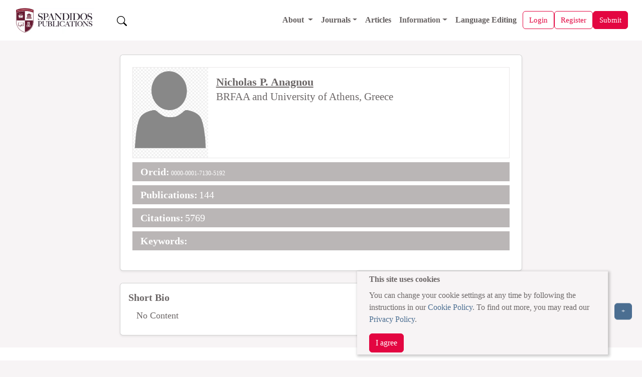

--- FILE ---
content_type: text/html;charset=UTF-8
request_url: https://www.spandidos-publications.com/checkEbmUserDetails/110889
body_size: 8582
content:
<!DOCTYPE html>

<!--[if lt IE 7]>      <html class="no-js lt-ie9 lt-ie8 lt-ie7"> <![endif]-->
<!--[if IE 7]>         <html class="no-js lt-ie9 lt-ie8"> <![endif]-->
<!--[if IE 8]>         <html class="no-js lt-ie9"> <![endif]-->
<!--[if gt IE 8]><!-->
<html class="no-js"> <!--<![endif]-->

<head>
	
	<meta charset="utf-8" />
	<meta http-equiv="X-UA-Compatible" content="IE=edge,chrome=1" />
	<meta name="google-site-verification" content="HO54g48DYbhf2sYqvuacoo8ctX3eHQjasSR42P85jBA" />
	<meta name="description" content="Spandidos Publications is a scientific publisher with a long-standing international reputation for excellent standards and high quality science publications" />
	<meta name="viewport" content="width=device-width, initial-scale=1.0" />
	<meta name="keywords"
		content="cancer, oncology, oncogene, molecular medicine, tumor, apoptosis, gene, cell, research, scientific journals, tumour suppressor genes, cell cycle, growth factors" />
	<meta name="verify-v1" content="qIInQfvSmbVNPO1nn+hEr0GnchYI4j93np2wrWGr29A=">
	</meta>
	<meta name="verify-v1" content="KOd/fzGN2I+RDbonO/qYB3yaji9QcOddBCxBKx+5j9U=">
	</meta>

	<title>Spandidos Publications</title>

	<link rel="preload" href="/resources/css/bootstrap-5.3.6/bootstrap.min.css" as="style" onload="this.onload=null;this.rel='stylesheet'">
	<noscript><link rel="stylesheet" href="/resources/css/bootstrap-5.3.6/bootstrap.min.css"></noscript>

	<link rel="stylesheet" href="/resources/css/portal_common_bootstrap.css" />

	<script src="/resources/js/jquery/jquery-3.4.1.min.js"></script>

	<script src="/resources/js/bootstrap-5.3.6/bootstrap.bundle.min.js"></script>

	<script src="/resources/js/js.cookie-2.2.0.min.js" defer></script>
	<script src="/resources/js/web-vitals.js" defer></script>
	<!-- Google tag (gtag.js) -->
	<script>
		window.dataLayer = window.dataLayer || [];
		function gtag() {dataLayer.push(arguments);}
		window.addEventListener('load', function () {
    // Delay GA load by 50ms after load event (optional)
    setTimeout(function () {
      var script = document.createElement('script');
      script.src = 'https://www.googletagmanager.com/gtag/js?id=G-8R96ZFDKY3';
      script.async = true;
      document.head.appendChild(script);

      gtag('js', new Date());
      gtag('config', 'G-8R96ZFDKY3');
    }, 50);
  });
		gtag('event', 'page_view', {
    	page_location: window.location.href,
    	full_referrer: document.referrer || "(direct)"
  		});
  		
  		// Wait until page is fully loaded
  window.addEventListener('load', function () {
    setTimeout(function () {
      let loadTime;

      // Use modern Navigation Timing API if supported
      if (performance.getEntriesByType && performance.getEntriesByType('navigation').length > 0) {
        const nav = performance.getEntriesByType('navigation')[0];
        loadTime = nav.loadEventEnd;
      } else if (performance.timing) {
        const timing = performance.timing;
        if (timing.loadEventEnd && timing.navigationStart) {
          loadTime = timing.loadEventEnd - timing.navigationStart;
        }
      }

      // Send loadTime to GA4
      if (loadTime && loadTime > 0) {
        gtag('event', 'page_load_time', {
          page_path: window.location.pathname,
          page_location: window.location.href,
          page_load_duration: roundTo2Decimals(loadTime / 1000)
        });
      }

      // Send Web Vitals to GA4
      function sendVitalToGA4(metricName, value) {
        gtag('event', 'web_vital', {
          event_category: 'Web Vitals',
          event_label: metricName,
          value: roundTo2Decimals(value),
          metric_name: metricName,
          page_path: window.location.pathname,
          page_location: window.location.href
        });
      }

      webVitals.getLCP(metric => sendVitalToGA4('LCP', metric.value));
      webVitals.getCLS(metric => sendVitalToGA4('CLS', metric.value));
      webVitals.getINP(metric => sendVitalToGA4('INP', metric.value));
    }, 100); // Slightly more delay to ensure full paint
  });
  function roundTo2Decimals(n) {
  return Math.round(n * 100) / 100;
	}
	</script>


	<link rel="stylesheet" href="/resources/css/portal_journal_bootstrap.css" />
	<link rel="stylesheet" href="/resources/css/portal_static_bootstrap.css" />
	<link rel="stylesheet" href="/resources/css/portal_common_bootstrap.css" />

	<style>
		html,
		body {
			height: 100%;
		}

		body {
			min-height: 100vh;
			display: flex;
			flex-direction: column;
		}

		.main-content {
			flex: 1;
		}
	</style>

</head>

<body class="home">


	<div class="pb-1">
		
		<!-- Offcanvas (Mobile Navigation Menu) -->
		<div class="offcanvas offcanvas-start mt-5 pt-5" tabindex="-1" id="offcanvasMenu">
			<link rel="stylesheet" href="/resources/css/portal_menu.css" />
			<div class="offcanvas-header">
				<div class="d-flex align-items-center gap-2">
					<a href="/home">
						<img src="/resources/images/SpandidosLogo.webp" 	class="d-none d-lg-block img-fluid"
																			alt="Spandidos Publications Logo" width="180" height="50" />
					</a>
					
				</div>
				<button type="button" class="btn-close" data-bs-dismiss="offcanvas" aria-label="Close"></button>
			</div>
			<div class="offcanvas-body">
				<ul class="navbar-nav">
					<li class="nav-item">
						<a class="nav-link" alt="Home" role="presentation" href="/home"></a>
					</li>

					<!-- Dropdown for General -->
					<li class="nav-item dropdown">
						<a class="nav-link dropdown-toggle" href="#" id="aboutDropdown" role="button"
							data-bs-toggle="dropdown" aria-expanded="false">
							About
						</a>
						<ul class="dropdown-menu" aria-labelledby="aboutDropdown">
							<li><a class="dropdown-item" href="/pages/about">About Spandidos</a></li>
							<li><a class="dropdown-item" href="/pages/aims_scope">Aims and Scopes</a></li>
							<li><a class="dropdown-item" href="/pages/abstracting">Abstracting and Indexing</a></li>
							<li><a class="dropdown-item" href="/pages/editorialPol">Editorial Policies</a></li>
							<li><a class="dropdown-item" href="/pages/reprints">Reprints and Permissions</a></li>
							<li><a class="dropdown-item" href="/pages/jobs">Job Opportunities</a></li>
							<li><a class="dropdown-item" href="/pages/terms">Terms and Conditions</a></li>
							<li><a class="dropdown-item" href="/pages/contact">Contact</a></li>
						</ul>
					</li>

					<li class="nav-item dropdown">
						<a class="nav-link dropdown-toggle" href="#" id="infoDropdown" role="button"
							data-bs-toggle="dropdown" aria-expanded="false">
							Journals
						</a>
						<ul class="dropdown-menu" aria-labelledby="infoDropdown">
						<li><a class="dropdown-item " href="/journals">All Journals</a></li>
							
						<li class="dropdown-submenu position-relative">
							<a class="dropdown-item dropdown-toggle d-flex justify-content-between align-items-center"
							 href="#" id="olToggle" role="button" aria-expanded="false">Oncology Letters</a>
							  </a>
								<ul class="submenu list-unstyled" id="olSubmenu">
									<li><a class="dropdown-item" href="/ol">Oncology Letters</a></li>
									<li><a class="dropdown-item" href="/pages/ol/info_for_authors">Information for
											Authors</a></li>
									<li><a class="dropdown-item" href="/pages/ol/editorialPol">Editorial Policies</a>
									</li>
									<li><a class="dropdown-item" href="/pages/ol/editorial">Editorial Board</a></li>
									<li><a class="dropdown-item" href="/pages/ol/aims_scope">Aims and Scope</a></li>
									<li><a class="dropdown-item" href="/pages/ol/abstracting">Abstracting and
											Indexing</a></li>
									<li><a class="dropdown-item" href="/pages/ol/bibliographic">Bibliographic
											Information</a></li>
									<li><a class="dropdown-item" href="/ol/archive">Archive</a></li>
								</ul>
							</li>
							<li class="dropdown-submenu position-relative">
								<a class="dropdown-item dropdown-toggle d-flex justify-content-between align-items-center"
								   href="#" id="ijoToggle" role="button" aria-expanded="false">International Journal of Oncology</a>
								<ul class="submenu" id="ijoSubmenu">
									<li><a class="dropdown-item" href="/ijo">International Journal of Oncology</a></li>
									<li><a class="dropdown-item" href="/pages/ijo/info_for_authors">Information for
											Authors</a></li>
									<li><a class="dropdown-item" href="/pages/ijo/editorialPol">Editorial Policies</a>
									</li>
									<li><a class="dropdown-item" href="/pages/ijo/editorial">Editorial Board</a></li>
									<li><a class="dropdown-item" href="/pages/ijo/aims_scope">Aims and Scope</a></li>
									<li><a class="dropdown-item" href="/pages/ijo/abstracting">Abstracting and
											Indexing</a></li>
									<li><a class="dropdown-item" href="/pages/ijo/bibliographic">Bibliographic
											Information</a></li>
									<li><a class="dropdown-item" href="/ijo/archive">Archive</a></li>
								</ul>
							</li>
							<li class="dropdown-submenu position-relative">
								<a class="dropdown-item dropdown-toggle d-flex justify-content-between align-items-center"
									 href="#"  role="button" aria-expanded="false" 
									id="mcoToggle">Molecular and Clinical Oncology</a>
								<ul class="submenu" id="mcoSubmenu">
									<li><a class="dropdown-item" href="/mco">Molecular and Clinical Oncology</a></li>
									<li><a class="dropdown-item" href="/pages/mco/info_for_authors">Information for
											Authors</a></li>
									<li><a class="dropdown-item" href="/pages/mco/editorialPol">Editorial Policies</a>
									</li>
									<li><a class="dropdown-item" href="/pages/mco/editorial">Editorial Board</a></li>
									<li><a class="dropdown-item" href="/pages/mco/aims_scope">Aims and Scope</a></li>
									<li><a class="dropdown-item" href="/pages/mco/abstracting">Abstracting and
											Indexing</a></li>
									<li><a class="dropdown-item" href="/pages/mco/bibliographic">Bibliographic
											Information</a></li>
									<li><a class="dropdown-item" href="/mco/archive">Archive</a></li>
								</ul>
							</li>
							<li class="dropdown-submenu position-relative">
								<a class="dropdown-item dropdown-toggle d-flex justify-content-between align-items-center"
									href="#"  role="button" aria-expanded="false" 
									id="etmToggle">Experimental and
									Therapeutic Medicine</a>
								<ul class="submenu" id="etmSubmenu">
									<li><a class="dropdown-item" href="/etm">Experimental and Therapeutic Medicine</a></li>
									<li><a class="dropdown-item" href="/pages/etm/info_for_authors">Information for
											Authors</a></li>
									<li><a class="dropdown-item" href="/pages/etm/editorialPol">Editorial Policies</a>
									</li>
									<li><a class="dropdown-item" href="/pages/etm/editorial">Editorial Board</a></li>
									<li><a class="dropdown-item" href="/pages/etm/aims_scope">Aims and Scope</a></li>
									<li><a class="dropdown-item" href="/pages/etm/abstracting">Abstracting and
											Indexing</a></li>
									<li><a class="dropdown-item" href="/pages/etm/bibliographic">Bibliographic
											Information</a></li>
									<li><a class="dropdown-item" href="/etm/archive">Archive</a></li>
								</ul>
							</li>
							<li class="dropdown-submenu position-relative">
								<a class="dropdown-item dropdown-toggle d-flex justify-content-between align-items-center"
									href="#"  role="button" aria-expanded="false" 
									id="ijmmToggle">International Journal of
									Molecular Medicine</a>
								<ul class="submenu" id="ijmmSubmenu">
									<li><a class="dropdown-item" href="/ijmm">International Journal of Molecular Medicine</a></li>
									<li><a class="dropdown-item" href="/pages/ijmm/info_for_authors">Information for
											Authors</a></li>
									<li><a class="dropdown-item" href="/pages/ijmm/editorialPol">Editorial Policies</a>
									</li>
									<li><a class="dropdown-item" href="/pages/ijmm/editorial">Editorial Board</a></li>
									<li><a class="dropdown-item" href="/pages/ijmm/aims_scope">Aims and Scope</a></li>
									<li><a class="dropdown-item" href="/pages/ijmm/abstracting">Abstracting and
											Indexing</a></li>
									<li><a class="dropdown-item" href="/pages/ijmm/bibliographic">Bibliographic
											Information</a></li>
									<li><a class="dropdown-item" href="/ijmm/archive">Archive</a></li>
								</ul>
							</li>
							<li class="dropdown-submenu position-relative">
								<a class="dropdown-item dropdown-toggle d-flex justify-content-between align-items-center"
								 href="#"  role="button" aria-expanded="false" 
									id="brToggle">Biomedical Reports</a>
								<ul class="submenu" id="brSubmenu">
									<li><a class="dropdown-item" href="/br">Biomedical Reports</a></li>
									<li><a class="dropdown-item" href="/pages/br/info_for_authors">Information for
											Authors</a></li>
									<li><a class="dropdown-item" href="/pages/br/editorialPol">Editorial Policies</a>
									</li>
									<li><a class="dropdown-item" href="/pages/br/editorial">Editorial Board</a></li>
									<li><a class="dropdown-item" href="/pages/br/aims_scope">Aims and Scope</a></li>
									<li><a class="dropdown-item" href="/pages/br/abstracting">Abstracting and
											Indexing</a></li>
									<li><a class="dropdown-item" href="/pages/br/bibliographic">Bibliographic
											Information</a></li>
									<li><a class="dropdown-item" href="/br/archive">Archive</a></li>
								</ul>
							</li>
							<li class="dropdown-submenu position-relative">
								<a class="dropdown-item dropdown-toggle d-flex justify-content-between align-items-center"
									href="#"  role="button" aria-expanded="false" 
									id="orToggle">Oncology Reports</a>
								<ul class="submenu" id="orSubmenu">
									<li><a class="dropdown-item" href="/or">Oncology Reports</a></li>
									<li><a class="dropdown-item" href="/pages/or/info_for_authors">Information for
											Authors</a></li>
									<li><a class="dropdown-item" href="/pages/or/editorialPol">Editorial Policies</a>
									</li>
									<li><a class="dropdown-item" href="/pages/or/editorial">Editorial Board</a></li>
									<li><a class="dropdown-item" href="/pages/or/aims_scope">Aims and Scope</a></li>
									<li><a class="dropdown-item" href="/pages/or/abstracting">Abstracting and
											Indexing</a></li>
									<li><a class="dropdown-item" href="/pages/or/bibliographic">Bibliographic
											Information</a></li>
									<li><a class="dropdown-item" href="/or/archive">Archive</a></li>
								</ul>
							</li>
							<li class="dropdown-submenu position-relative">
								<a class="dropdown-item dropdown-toggle d-flex justify-content-between align-items-center"
																	 href="#"  role="button" aria-expanded="false" 
									id="mmrToggle">Molecular Medicine
									Reports</a>
								<ul class="submenu" id="mmrSubmenu">
									<li><a class="dropdown-item" href="/mmr">Molecular Medicine Reports</a></li>
									<li><a class="dropdown-item" href="/pages/mmr/info_for_authors">Information for
											Authors</a></li>
									<li><a class="dropdown-item" href="/pages/mmr/editorialPol">Editorial Policies</a>
									</li>
									<li><a class="dropdown-item" href="/pages/mmr/editorial">Editorial Board</a></li>
									<li><a class="dropdown-item" href="/pages/mmr/aims_scope">Aims and Scope</a></li>
									<li><a class="dropdown-item" href="/pages/mmr/abstracting">Abstracting and
											Indexing</a></li>
									<li><a class="dropdown-item" href="/pages/mmr/bibliographic">Bibliographic
											Information</a></li>
									<li><a class="dropdown-item" href="/mmr/archive">Archive</a></li>
								</ul>
							</li>
							<li class="dropdown-submenu position-relative">
								<a class="dropdown-item dropdown-toggle d-flex justify-content-between align-items-center"
								href="#"  role="button" aria-expanded="false" 
									id="wasjToggle">World Academy of Sciences
									Journal</a>
								<ul class="submenu" id="wasjSubmenu">
									<li><a class="dropdown-item" href="/wasj">World Academy of Sciences Journal</a></li>
									<li><a class="dropdown-item" href="/pages/wasj/info_for_authors">Information for
											Authors</a></li>
									<li><a class="dropdown-item" href="/pages/wasj/editorialPol">Editorial Policies</a>
									</li>
									<li><a class="dropdown-item" href="/pages/wasj/editorial">Editorial Board</a></li>
									<li><a class="dropdown-item" href="/pages/wasj/aims_scope">Aims and Scope</a></li>
									<li><a class="dropdown-item" href="/pages/wasj/abstracting">Abstracting and
											Indexing</a></li>
									<li><a class="dropdown-item" href="/pages/wasj/bibliographic">Bibliographic
											Information</a></li>
									<li><a class="dropdown-item" href="/wasj/archive">Archive</a></li>
								</ul>
							</li>
							<li class="dropdown-submenu position-relative">
								<a class="dropdown-item dropdown-toggle d-flex justify-content-between align-items-center"
									href="#"  role="button" aria-expanded="false" 
									id="ijfnToggle">International Journal of
									Functional Nutrition</a>
								<ul class="submenu" id="ijfnSubmenu">
									<li><a class="dropdown-item" href="/ijfn">International Journal of Functional Nutrition</a></li>
									<li><a class="dropdown-item" href="/pages/ijfn/info_for_authors">Information for
											Authors</a></li>
									<li><a class="dropdown-item" href="/pages/ijfn/editorialPol">Editorial Policies</a>
									</li>
									<li><a class="dropdown-item" href="/pages/ijfn/editorial">Editorial Board</a></li>
									<li><a class="dropdown-item" href="/pages/ijfn/aims_scope">Aims and Scope</a></li>
									<li><a class="dropdown-item" href="/pages/ijfn/abstracting">Abstracting and
											Indexing</a></li>
									<li><a class="dropdown-item" href="/pages/ijfn/bibliographic">Bibliographic
											Information</a></li>
									<li><a class="dropdown-item" href="/ijfn/archive">Archive</a></li>
								</ul>
							</li>
							<li class="dropdown-submenu position-relative">
								<a class="dropdown-item dropdown-toggle d-flex justify-content-between align-items-center"
								    href="#"  role="button" aria-expanded="false" 
									id="ijeToggle">International Journal of
									Epigenetics</a>
								<ul class="submenu" id="ijeSubmenu">
									<li><a class="dropdown-item" href="/ije">International Journal of Epigenetics</a></li>
									<li><a class="dropdown-item" href="/pages/ije/info_for_authors">Information for
											Authors</a></li>
									<li><a class="dropdown-item" href="/pages/ije/editorialPol">Editorial Policies</a>
									</li>
									<li><a class="dropdown-item" href="/pages/ije/editorial">Editorial Board</a></li>
									<li><a class="dropdown-item" href="/pages/ije/aims_scope">Aims and Scope</a></li>
									<li><a class="dropdown-item" href="/pages/ije/abstracting">Abstracting and
											Indexing</a></li>
									<li><a class="dropdown-item" href="/pages/ije/bibliographic">Bibliographic
											Information</a></li>
									<li><a class="dropdown-item" href="/ije/archive">Archive</a></li>
								</ul>
							</li>
							<li class="dropdown-submenu position-relative">
								<a class="dropdown-item dropdown-toggle d-flex justify-content-between align-items-center"
									href="#"  role="button" aria-expanded="false" 
									id="miToggle">Medicine International</a>
								<ul class="submenu" id="miSubmenu">
									<li><a class="dropdown-item" href="/mi">Medicine International</a></li>
									<li><a class="dropdown-item" href="/pages/mi/info_for_authors">Information for
											Authors</a></li>
									<li><a class="dropdown-item" href="/pages/mi/editorialPol">Editorial Policies</a>
									</li>
									<li><a class="dropdown-item" href="/pages/mi/editorial">Editorial Board</a></li>
									<li><a class="dropdown-item" href="/pages/mi/aims_scope">Aims and Scope</a></li>
									<li><a class="dropdown-item" href="/pages/mi/abstracting">Abstracting and
											Indexing</a></li>
									<li><a class="dropdown-item" href="/pages/mi/bibliographic">Bibliographic
											Information</a></li>
									<li><a class="dropdown-item" href="/mi/archive">Archive</a></li>
								</ul>
							</li>



						</ul>
					</li>

					<li class="nav-item">
						<a class="nav-link" href="/articles">Articles</a>
					</li>

					<!-- Dropdown for Information -->
					<li class="nav-item dropdown">
						<a class="nav-link dropdown-toggle" href="#" id="infoDropdown" role="button"
							data-bs-toggle="dropdown" aria-expanded="false">
							Information
						</a>
						<ul class="dropdown-menu" aria-labelledby="infoDropdown">
							<li><a class="dropdown-item" href="/pages/info_for_authors">Information for Authors</a>
							</li>
							<li><a class="dropdown-item" href="/pages/info_for_reviewers">Information for
									Reviewers</a></li>
							<li><a class="dropdown-item" href="/pages/info_for_librarians">Information for
									Librarians</a></li>
							<li><a class="dropdown-item" href="/pages/info_for_advertisers">Information for
									Advertisers</a></li>
							<li><a class="dropdown-item" href="/pages/conference">Conferences</a></li>

						</ul>
					</li>



					<li class="nav-item">
						<a class="nav-link" href="/languageediting">Language Editing</a>
					</li>


					

					


				</ul>
			</div>
		</div>

		<!-- Main Navigation Bar -->
		<div class="main-content">
			<nav class="navbar navbar-expand-lg navbar-light bg-color-3 px-3" style="z-index:1050;">
				<div class="container-fluid d-flex justify-content-between align-items-center">

					<!-- Left: Logo -->
					<a class="navbar-brand basic-font-color" href="/home">
						<img src="/resources/images/SpandidosLogo.webp" class="img-fluid"
							alt="Spandidos Publications Logo" width="160" height="40" />
					</a>

					<button class="btn  text-decoration-none ms-3 " id="search-btn">
						<img src="/resources/images/bootstrap-icons/search.svg" width="20" height="20" alt="Search" />
					</button>

					<!-- Center: Main menu (desktop) -->
					<div class="collapse navbar-collapse order-lg-1" id="mainNavbar">
						<ul class="navbar-nav ms-auto align-items-lg-center">
							<li class="nav-item dropdown">
								<a class="nav-link dropdown-toggle" href="/pages/about" id="aboutDropdown"
									data-bs-toggle="dropdown">
									About
								</a>
								<ul class="dropdown-menu" aria-labelledby="aboutDropdown">
									<li><a class="dropdown-item" href="/pages/about">About Spandidos</a></li>
									<li><a class="dropdown-item" href="/pages/aims_scope">Aims and Scopes</a></li>
									<li><a class="dropdown-item" href="/pages/abstracting">Abstracting and Indexing</a>
									</li>
									<li><a class="dropdown-item" href="/pages/editorialPol">Editorial Policies</a></li>
									<li><a class="dropdown-item" href="/pages/reprints">Reprints and Permissions</a>
									</li>
									<li><a class="dropdown-item" href="/pages/jobs">Job Opportunities</a></li>
									<li><a class="dropdown-item" href="/pages/terms">Terms and Conditions</a></li>
									<li><a class="dropdown-item" href="/pages/contact">Contact</a></li>
								</ul>
							</li>

							<li class="nav-item dropdown">
								<a class="nav-link dropdown-toggle" href="#" id="journalsDropdown"
									data-bs-toggle="dropdown">Journals</a>
								<ul class="dropdown-menu" aria-labelledby="infoDropdownLs">
									<li><a class="dropdown-item" href="/journals">All Journals</a></li>

									<li class="dropdown-submenu position-relative"><a class="dropdown-item" href="/br"
											id="brToggleLs">Biomedical Reports</a>
										<ul class="dropdown-menu" id="brSubmenuLs">
											<li><a class="dropdown-item" href="/pages/br/info_for_authors">Information
													for Authors</a></li>
											<li><a class="dropdown-item" href="/pages/br/editorialPol">Editorial
													Policies</a></li>
											<li><a class="dropdown-item" href="/pages/br/editorial">Editorial Board</a>
											</li>
											<li><a class="dropdown-item" href="/pages/br/aims_scope">Aims and Scope</a>
											</li>
											<li><a class="dropdown-item" href="/pages/br/abstracting">Abstracting and
													Indexing</a></li>
											<li><a class="dropdown-item" href="/pages/br/bibliographic">Bibliographic
													Information</a></li>
											<li><a class="dropdown-item" href="/br/archive">Archive</a></li>
										</ul>
									</li>

									<li class="dropdown-submenu position-relative"><a class="dropdown-item" href="/etm"
											id="etmToggleLs">Experimental and
											Therapeutic Medicine</a>
										<ul class="dropdown-menu" id="etmSubmenuLs">
											<li><a class="dropdown-item" href="/pages/etm/info_for_authors">Information
													for Authors</a></li>
											<li><a class="dropdown-item" href="/pages/etm/editorialPol">Editorial
													Policies</a></li>
											<li><a class="dropdown-item" href="/pages/etm/editorial">Editorial Board</a>
											</li>
											<li><a class="dropdown-item" href="/pages/etm/aims_scope">Aims and Scope</a>
											</li>
											<li><a class="dropdown-item" href="/pages/etm/abstracting">Abstracting and
													Indexing</a></li>
											<li><a class="dropdown-item" href="/pages/etm/bibliographic">Bibliographic
													Information</a></li>
											<li><a class="dropdown-item" href="/etm/archive">Archive</a></li>
										</ul>
									</li>

									<li class="dropdown-submenu position-relative"><a class="dropdown-item" href="/ije"
											id="ijeToggleLs">International Journal of
											Epigenetics</a>
										<ul class="dropdown-menu" id="ijeSubmenuLs">
											<li><a class="dropdown-item" href="/pages/ije/info_for_authors">Information
													for Authors</a></li>
											<li><a class="dropdown-item" href="/pages/ije/editorialPol">Editorial
													Policies</a></li>
											<li><a class="dropdown-item" href="/pages/ije/editorial">Editorial Board</a>
											</li>
											<li><a class="dropdown-item" href="/pages/ije/aims_scope">Aims and Scope</a>
											</li>
											<li><a class="dropdown-item" href="/pages/ije/abstracting">Abstracting and
													Indexing</a></li>
											<li><a class="dropdown-item" href="/pages/ije/bibliographic">Bibliographic
													Information</a></li>
											<li><a class="dropdown-item" href="/ije/archive">Archive</a></li>
										</ul>
									</li>



									<li class="dropdown-submenu position-relative"><a class="dropdown-item" href="/ijfn"
											id="ijfnToggleLs">International Journal of
											Functional Nutrition</a>
										<ul class="dropdown-menu" id="ijfnSubmenuLs">
											<li><a class="dropdown-item" href="/pages/ijfn/info_for_authors">Information
													for Authors</a></li>
											<li><a class="dropdown-item" href="/pages/ijfn/editorialPol">Editorial
													Policies</a></li>
											<li><a class="dropdown-item" href="/pages/ijfn/editorial">Editorial
													Board</a></li>
											<li><a class="dropdown-item" href="/pages/ijfn/aims_scope">Aims and
													Scope</a></li>
											<li><a class="dropdown-item" href="/pages/ijfn/abstracting">Abstracting and
													Indexing</a></li>
											<li><a class="dropdown-item" href="/pages/ijfn/bibliographic">Bibliographic
													Information</a></li>
											<li><a class="dropdown-item" href="/ijfn/archive">Archive</a></li>
										</ul>
									</li>


									<li class="dropdown-submenu position-relative"><a class="dropdown-item" href="/ijmm"
											id="ijmmToggleLs">International Journal of
											Molecular Medicine</a>
										<ul class="dropdown-menu" id="ijmmSubmenuLs">
											<li><a class="dropdown-item" href="/pages/ijmm/info_for_authors">Information
													for Authors</a></li>
											<li><a class="dropdown-item" href="/pages/ijmm/editorialPol">Editorial
													Policies</a></li>
											<li><a class="dropdown-item" href="/pages/ijmm/editorial">Editorial
													Board</a></li>
											<li><a class="dropdown-item" href="/pages/ijmm/aims_scope">Aims and
													Scope</a></li>
											<li><a class="dropdown-item" href="/pages/ijmm/abstracting">Abstracting and
													Indexing</a></li>
											<li><a class="dropdown-item" href="/pages/ijmm/bibliographic">Bibliographic
													Information</a></li>
											<li><a class="dropdown-item" href="/ijmm/archive">Archive</a></li>
										</ul>
									</li>


									<li class="dropdown-submenu position-relative"><a class="dropdown-item" href="/ijo"
											id="ijoToggleLs">International Journal of Oncology</a>
										<ul class="dropdown-menu" id="ijoSubmenuLs">
											<li><a class="dropdown-item" href="/pages/ijo/info_for_authors">Information
													for Authors</a></li>
											<li><a class="dropdown-item" href="/pages/ijo/editorialPol">Editorial
													Policies</a></li>
											<li><a class="dropdown-item" href="/pages/ijo/editorial">Editorial Board</a>
											</li>
											<li><a class="dropdown-item" href="/pages/ijo/aims_scope">Aims and Scope</a>
											</li>
											<li><a class="dropdown-item" href="/pages/ijo/abstracting">Abstracting and
													Indexing</a></li>
											<li><a class="dropdown-item" href="/pages/ijo/bibliographic">Bibliographic
													Information</a></li>
											<li><a class="dropdown-item" href="/ijo/archive">Archive</a></li>
										</ul>
									</li>

									<li class="dropdown-submenu position-relative"><a class="dropdown-item" href="/mi"
											id="miToggleLs">Medicine International</a>
										<ul class="dropdown-menu" id="miSubmenuLs">
											<li><a class="dropdown-item" href="/pages/mi/info_for_authors">Information
													for Authors</a></li>
											<li><a class="dropdown-item" href="/pages/mi/editorialPol">Editorial
													Policies</a></li>
											<li><a class="dropdown-item" href="/pages/mi/editorial">Editorial Board</a>
											</li>
											<li><a class="dropdown-item" href="/pages/mi/aims_scope">Aims and Scope</a>
											</li>
											<li><a class="dropdown-item" href="/pages/mi/abstracting">Abstracting and
													Indexing</a></li>
											<li><a class="dropdown-item" href="/pages/mi/bibliographic">Bibliographic
													Information</a></li>
											<li><a class="dropdown-item" href="/mi/archive">Archive</a></li>
										</ul>
									</li>

									<li class="dropdown-submenu position-relative"><a class="dropdown-item" href="/mco"
											id="mcoToggleLs">Molecular and Clinical Oncology</a>
										<ul class="dropdown-menu" id="mcoSubmenuLs">
											<li><a class="dropdown-item" href="/pages/mco/info_for_authors">Information
													for Authors</a></li>
											<li><a class="dropdown-item" href="/pages/mco/editorialPol">Editorial
													Policies</a></li>
											<li><a class="dropdown-item" href="/pages/mco/editorial">Editorial Board</a>
											</li>
											<li><a class="dropdown-item" href="/pages/mco/aims_scope">Aims and Scope</a>
											</li>
											<li><a class="dropdown-item" href="/pages/mco/abstracting">Abstracting and
													Indexing</a></li>
											<li><a class="dropdown-item" href="/pages/mco/bibliographic">Bibliographic
													Information</a></li>
											<li><a class="dropdown-item" href="/mco/archive">Archive</a></li>
										</ul>
									</li>




									<li class="dropdown-submenu position-relative"><a class="dropdown-item" href="/mmr"
											id="mmrToggleLs">Molecular Medicine
											Reports</a>
										<ul class="dropdown-menu" id="mmrSubmenuLs">
											<li><a class="dropdown-item" href="/pages/mmr/info_for_authors">Information
													for Authors</a></li>
											<li><a class="dropdown-item" href="/pages/mmr/editorialPol">Editorial
													Policies</a></li>
											<li><a class="dropdown-item" href="/pages/mmr/editorial">Editorial Board</a>
											</li>
											<li><a class="dropdown-item" href="/pages/mmr/aims_scope">Aims and Scope</a>
											</li>
											<li><a class="dropdown-item" href="/pages/mmr/abstracting">Abstracting and
													Indexing</a></li>
											<li><a class="dropdown-item" href="/pages/mmr/bibliographic">Bibliographic
													Information</a></li>
											<li><a class="dropdown-item" href="/mmr/archive">Archive</a></li>
										</ul>
									</li>


									<li class="dropdown-submenu position-relative">
										<a class="dropdown-item" href="/ol" id="olToggleLs" role="button">Oncology
											Letters</a>
										<ul class="dropdown-menu" id="olSubmenuLs">
											<li><a class="dropdown-item" href="/pages/ol/info_for_authors">Information
													for Authors</a></li>
											<li><a class="dropdown-item" href="/pages/ol/editorialPol">Editorial
													Policies</a></li>
											<li><a class="dropdown-item" href="/pages/ol/editorial">Editorial Board</a>
											</li>
											<li><a class="dropdown-item" href="/pages/ol/aims_scope">Aims and Scope</a>
											</li>
											<li><a class="dropdown-item" href="/pages/ol/abstracting">Abstracting and
													Indexing</a></li>
											<li><a class="dropdown-item" href="/pages/ol/bibliographic">Bibliographic
													Information</a></li>
											<li><a class="dropdown-item" href="/ol/archive">Archive</a></li>
										</ul>
									</li>

									<li class="dropdown-submenu position-relative"><a class="dropdown-item" href="/or"
											id="orToggleLs">Oncology Reports</a>
										<ul class="dropdown-menu" id="orSubmenuLs">
											<li><a class="dropdown-item" href="/pages/or/info_for_authors">Information
													for Authors</a></li>
											<li><a class="dropdown-item" href="/pages/or/editorialPol">Editorial
													Policies</a></li>
											<li><a class="dropdown-item" href="/pages/or/editorial">Editorial Board</a>
											</li>
											<li><a class="dropdown-item" href="/pages/or/aims_scope">Aims and Scope</a>
											</li>
											<li><a class="dropdown-item" href="/pages/or/abstracting">Abstracting and
													Indexing</a></li>
											<li><a class="dropdown-item" href="/pages/or/bibliographic">Bibliographic
													Information</a></li>
											<li><a class="dropdown-item" href="/or/archive">Archive</a></li>
										</ul>
									</li>

									<li class="dropdown-submenu position-relative"><a class="dropdown-item" href="/wasj"
											id="wasjToggleLs">World Academy of Sciences
											Journal</a>
										<ul class="dropdown-menu" id="wasjSubmenuLs">
											<li><a class="dropdown-item" href="/pages/wasj/info_for_authors">Information
													for Authors</a></li>
											<li><a class="dropdown-item" href="/pages/wasj/editorialPol">Editorial
													Policies</a></li>
											<li><a class="dropdown-item" href="/pages/wasj/editorial">Editorial
													Board</a></li>
											<li><a class="dropdown-item" href="/pages/wasj/aims_scope">Aims and
													Scope</a></li>
											<li><a class="dropdown-item" href="/pages/wasj/abstracting">Abstracting and
													Indexing</a></li>
											<li><a class="dropdown-item" href="/pages/wasj/bibliographic">Bibliographic
													Information</a></li>
											<li><a class="dropdown-item" href="/wasj/archive">Archive</a></li>
										</ul>
									</li>


								</ul>


							</li>

							<li class="nav-item"><a class="nav-link" href="/articles">Articles</a></li>

							<li class="nav-item dropdown">
								<a class="nav-link dropdown-toggle" href="#" id="infoDropdown"
									data-bs-toggle="dropdown">Information</a>
								<ul class="dropdown-menu" aria-labelledby="infoDropdown">
									<li><a class="dropdown-item" href="/pages/info_for_authors">For Authors</a></li>
									<li><a class="dropdown-item" href="/pages/info_for_reviewers">For Reviewers</a></li>
									<li><a class="dropdown-item" href="/pages/info_for_librarians">For Librarians</a>
									</li>
									<li><a class="dropdown-item" href="/pages/info_for_advertisers">For Advertisers</a>
									</li>
									<li><a class="dropdown-item" href="/pages/conference">Conferences</a></li>
									
								</ul>
							</li>

							<li class="nav-item"><a class="nav-link text-nowrap" href="/languageediting">Language
									Editing</a></li>

							

							

						</ul>
					</div>

					<!-- Right: Always visible action buttons (desktop + mobile) -->
					<div class="d-flex flex-column align-items-end gap-1 order-lg-2 ms-1">
						<div class="d-flex flex-wrap justify-content-end gap-2 align-items-center">
							<!-- Hamburger button for mobile -->
							<button class="btn btn-outline-primary d-lg-none hamburger-btn" type="button"
								data-bs-toggle="offcanvas" data-bs-target="#offcanvasMenu"
								aria-controls="offcanvasMenu">
								☰
							</button>

							<!-- Auth Buttons -->
							<a href="/login" class="btn btn-login">Login</a>
							<a href="/register" class="btn btn-login">Register</a>
							

							<!-- Submit -->
							<a href="/osats" class="btn btn-src">Submit</a>
						</div>

						<!-- Welcome message -->
						
					</div>

				</div>
			</nav>
		</div>

		<div class="row bg-white" id="navbar_gdpr">

		<div class="d-flex px-2 justify-content-center bg-color-1">
			<ul class="list-group bg-color-1">
				<li class="list-group-item bg-color-1"><span class="bold underline">This site uses cookies</span> </li>
				<li class="list-group-item bg-color-1">
					<p>You can change your cookie settings at any time by following the instructions in our <a
							href="https://www.spandidos-publications.com/pages/cookies" target="_blank">Cookie
							Policy</a>. To find out more, you may read our
						<a href="https://www.spandidos-publications.com/pages/privacy" target="_blank">Privacy
							Policy</a>.
					</p>
					<a href="#" id="gdprButton" class="btn btn-download ">I agree</a>
				</li>
			</ul>

		</div>

	</div>
	</div>

	<div class="d-none pb-3" id="search_menu">
		<div class="px-3 px-sm-5 py-3 bg-color-2 d-flex flex-column align-items-start">

			<!-- Label -->
			<div class="col-12 mb-2">
				<span class="bold">Search articles by DOI, keyword, author or affiliation</span>
			</div>

			<!-- Search bar + icons -->
			<div class="col-12 d-flex align-items-center flex-wrap gap-2 justify-content-start">

				<input placeholder="Search" value="" type="text" id="searchFor"
					class="form-control flex-grow-1" style="min-width: 220px; max-width: 500px;" />

				<!-- Search icon -->
				

				<a href="javascript:BasicSearch()" class="btn btn-light p-2 d-flex align-items-center justify-content-center">
					<img src="/resources/images/bootstrap-icons/search.svg" width="20" height="20" alt="Search" />
				</a>

				<!-- Close button -->
				<button class="btn btn-link text-decoration-none p-2" id="close-btn">
					<img src="/resources/images/bootstrap-icons/x-lg.svg" width="20" height="20" alt="Close" />
				</button>
			</div>

			<!-- Advanced search link -->
			<div class="col-12 py-2">
				<a id="advanced_search" href="/advancedsearch" class="basic-font-color bold text-decoration-none">
					Advanced Search
				</a>
			</div>

		</div>
	</div>


	<div class="container py-4 fixed_width main-content">
		<div class="row justify-content-center">
			<div class="col-8 content_main_ebm_profile ">

				<!-- Profile Card -->
				<div class="card shadow-sm ">
					<div class="card-body">
						<div class="row align-items-center border border_ebm_color m-2">
							<!-- Avatar & Info -->
							<div class="d-flex p-0 m-0">
								<div >
									
									<img src="/resources/images/person-grey.png"
										class="img-profile-fluid rounded-square "
										style="width: 150px; height: 180px; object-fit: cover;"
										alt="Default profile image">
								</div>
								<div class="p-3">
									<h1 class="fw-bold mb-1">Nicholas P. Anagnou</h1>
									<div class="text-muted">
									<h2>BRFAA and University of Athens, Greece</h2>
									</div>
								</div>
							</div>
							<!-- Edit Icon -->
							
						</div>

						<!-- Details List -->
						<ul class="list-group list-group-flush mb-2  m-2 ">
							<li class="list-group-item  bg-color-6 ">
								<strong class="text-white large-font">Orcid:</strong>
								<a class="text-white underline large-font" target="_blank"
									href="https://orcid.org/0000-0001-7130-5192">0000-0001-7130-5192</a>
							</li>
							<li class="list-group-item bg-color-6 mt-2">
								<strong class="text-white large-font">Publications:</strong>
								<span class="text-white large-font">144</span>
							</li>
							<li class="list-group-item bg-color-6 mt-2">
								<strong class="text-white large-font">Citations:</strong>
								<span class="text-white large-font">5769</span>
							</li>
							<li class="list-group-item bg-color-6 mt-2">
								<strong class="text-white large-font">Keywords:</strong>
								<span class="text-white large-font"></span>
							</li>
						</ul>

						<!-- Website/URL -->
						<div class="pt-2 m-2">
							
							
						</div>
					</div>
				</div>

				<!-- Short Bio Card -->
				<div class="card mt-4 shadow-sm ">
					<div class="card-body">
						<h4 class="card-title  large-font fw-bold underline">Short Bio</h4>
						<div>
							<ul class="list-group list-group-flush">
								<li class="list-group-item">
									
									
									<span
										class="text-secondary">
										<h4>No Content</h4>
									</span>
								</li>
							</ul>
						</div>
					</div>
				</div>

				<!-- Accessibility and Scroll Button -->
				<button id="scrollTopBtn" class="btn btn-up position-fixed"
		style="bottom: 40px; right: 20px; z-index: 9999; display: none; min-width: 35px;">
		↑
	</button>
				<button id="accessibility-btn" onclick="toggleAccessibility()"
		class="btn btn-up position-fixed"
		style="bottom: 65px; right: 20px; z-index: 9999; transform: translateY(-50%);min-width: 35px; ">
		+
	</button>

			</div> <!-- /content_main_ebm_profile -->
		</div>
	</div>



	<div class="dropdown-divider "></div>
	<div class="dropdown-divider "></div>

	<div class="order-4 pt-5  bg-white">
		<link rel="stylesheet" href="/resources/css/portal_footer_bootstrap.css" />
		<div class="container">

			<!-- Footer Links -->
			<div class="row">
				<div class="col-md-4">
					<h5 class="darkGrey">Follow us</h5>
					<div class="dropdown-divider white "></div>
					<ul class="list-group list-group-horizontal  text-small">
						<li class="list-group-item "><a target="_blank"
								href="https://twitter.com/intent/follow?screen_name=@SpandidosP"><img
									src="/resources/images/bootstrap-icons/twitter-x.svg" alt="Twitter" /></a>
						</li>
						<li class="list-group-item "><a target="_blank" href="http://www.linkedin.com/company/2926613"
								title="Follow us on LinkedIn"><img
									src="/resources/images/bootstrap-icons/linkedin.svg" alt="LinkedIn" /></a>
						</li>
						<li class="list-group-item "><a target="_blank"
								href="https://www.facebook.com/SpandidosPublications" title="Likes us on Facebook"><img
									src="/resources/images/bootstrap-icons/facebook.svg" alt="Facebook" /></a>
						</li>
					</ul>
				</div>
				<div class="col-md-4 ">
					<h5 class=" darkGrey">About</h5>
					<div class="dropdown-divider pb-0"></div>
					<ul class="list-unstyled text-small">
						<li class="pb-2"><a href="/pages/about">Spandidos Publications</a>
						</li>
						<li class="pb-2"><a class="green" href="/pages/jobs">Careers</a></li>
						<li class="pb-2"> <a class="green" href="/pages/cookies">Cookie
								Policy</a></li>
						<li class="pb-2"><a class="green" href="/pages/privacy">Privacy
								Policy</a></li>
					</ul>
				</div>
				<div class="col-md-4 ">
					<h5 class=" darkGrey">How can we help?</h5>
					<div class="dropdown-divider pb-0"></div>
					<ul class="list-unstyled text-small">
						<li class="pb-2"><a class="green" href="/pages/help">Help</a></li>
						<li class="pb-2">
							<div id="MyLiveChatContainer">Live Chat</div>
						</li>
						<li class="pb-2"><a class="" href="/pages/contact">Contact</a>
						</li>
						<li class="pb-2"><a class="" href="mailto:support@spandidos-publications.com">Email to our
								Support
								Team</a></li>
					</ul>
				</div>
			</div>

			<div class="text-left border-top border-secondary py-1 mt-3">
				<p class="mb-1 darkGrey bold small" id="rightsReserved"></p>
			</div>

		</div>

	</div>


	<!-- Shared JS -->
	<script>
(function() {
  var hccid = 66058258;
  var chatLoaded = false;

  function loadChatWidget() {
    // Prevent multiple loads
    if (chatLoaded) return;
    chatLoaded = true;

    var nt = document.createElement("script");
    nt.async = true;
    nt.src = "https://www.mylivechat.com/chatwidget.aspx?hccid=" + hccid;
    var ct = document.getElementsByTagName("script")[0];
    ct.parentNode.insertBefore(nt, ct);
  }

  // Load on scroll
  var scrollHandler = function() {
    loadChatWidget();
    window.removeEventListener("scroll", scrollHandler);
  };
  
  document.addEventListener("DOMContentLoaded", function() {
	
	const submenuToggles = document.querySelectorAll('#offcanvasMenu .dropdown-submenu > a');

	  submenuToggles.forEach(function(toggle) {
	    toggle.addEventListener('click', function(e) {
	      e.preventDefault();
	      e.stopPropagation(); // keeps offcanvas open

	      const parent = this.parentElement;
	      const isOpen = parent.classList.contains('show');

	      // Close all submenus
	      document.querySelectorAll('#offcanvasMenu .dropdown-submenu.show')
	        .forEach(item => item.classList.remove('show'));

	      // Reopen this one if it was closed
	      if (!isOpen) parent.classList.add('show');
	    });
	  });

	  // Reset when offcanvas closes
	  const offcanvas = document.getElementById('offcanvasMenu');
	  offcanvas.addEventListener('hidden.bs.offcanvas', function () {
	    document.querySelectorAll('#offcanvasMenu .dropdown-submenu.show')
	      .forEach(item => item.classList.remove('show'));
	  });
	
    var sidebar = document.getElementById('journalSidebar');
    var toggleBtn = document.getElementById('toggleJournalsBtn');

    // ✅ Only attach listeners if both elements exist
    if (sidebar && toggleBtn) {
      sidebar.addEventListener('shown.bs.collapse', function () {
        toggleBtn.textContent = 'Hide Journals';
      });

      sidebar.addEventListener('hidden.bs.collapse', function () {
        toggleBtn.textContent = 'Show Journals';
      });
    }
  });

  // Load on any user interaction
  var interactionEvents = ["mousedown", "touchstart", "keydown"];
  var interactionHandler = function() {
    loadChatWidget();
    interactionEvents.forEach(function(event) {
      document.removeEventListener(event, interactionHandler);
    });
    window.removeEventListener("scroll", scrollHandler);
  };

  // Attach event listeners
  window.addEventListener("scroll", scrollHandler, { passive: true });
  interactionEvents.forEach(function(event) {
    document.addEventListener(event, interactionHandler, { passive: true });
  });

  // Optional: Load after a delay if no interaction (e.g., 5 seconds)
  // Uncomment the lines below if you want a fallback timeout
   setTimeout(function() {
     loadChatWidget();
   }, 5000);
})();

		const scrollTopBtn = document.getElementById("scrollTopBtn");
		const accessibilityTopBtn = document.getElementById("accessibility-btn");

		function toggleAccessibility() {
			document.body.classList.toggle("accessibility-mode");

			const btn = document.getElementById("accessibility-btn");
			if (document.body.classList.contains("accessibility-mode")) {
				btn.textContent = "-";
			} else {
				btn.textContent = "+";
			}
		}

		// Show the button when scrolling down
		window.onscroll = function () {
			if (scrollTopBtn != null) {
				if (document.body.scrollTop > 100 || document.documentElement.scrollTop > 100) {
					scrollTopBtn.style.display = "block";
				} else {
					scrollTopBtn.style.display = "none";
				}
			}
		};

		// Scroll to top when clicked
		if (scrollTopBtn != null) {
			scrollTopBtn.addEventListener("click", function () {
				window.scrollTo({top: 0, behavior: 'smooth'});
			});
		}

		$('#logout').click(function () {
			forceSignOut();
		});

		function forceSignOut() {
			let ocridlogouturl = sessionStorage.getItem("orcid_logout_uri");
			// Check if ORCID logout URL exists
    		if (ocridlogouturl) {
        	ocridlogouturl = removeDoubleQuote(ocridlogouturl);

			$.ajax({
				url: ocridlogouturl,
				dataType: 'jsonp',
				success: function (result, status, xhr) {
				},
				error: function (xhr, status, error) {
				}
			});
			} else {
        	// No ORCID logout URL, just do local logout
        	console.log('No ORCID session found, performing local logout only');
    		}
		}

		function removeDoubleQuote(url) {
			return url.replace(/['"]+/g, '');
		}

		const tabs = document.querySelectorAll('#swipeTabs .nav-link');
		const underline = document.querySelector('#swipeTabs .underline');

		function moveUnderline(activeTab) {
			if (!underline) return; // Exit if underline element is missing

			const index = Array.from(tabs).indexOf(activeTab);
			underline.style.transform = `translateX(${index * 100}%)`;
		}

		if (tabs.length > 0) {
			tabs.forEach(tab => {
				tab.addEventListener('click', () => {
					tabs.forEach(t => t.classList.remove('active'));
					tab.classList.add('active');
					moveUnderline(tab);
				});
			});
		}

		// Initial position
		moveUnderline(document.querySelector('#swipeTabs .nav-link.active'));

		function toggleRecentArticles() {
			const hiddenArticles = $('.article-card').filter(function () {
				return $(this).data('index') > 2;
			});

			const button = $('#toggleButton');

			if (hiddenArticles.first().is(':visible')) {
				hiddenArticles.slideUp(200, function () {
					$(this).addClass('hidden-article');
				});
				button.text('View all >');
			} else {
				hiddenArticles.removeClass('hidden-article').hide().slideDown(200);
				button.text('View less >');
			}
		}
$("#searchFor").keyup(function(event) {
	if (event.keyCode == 13) {
		BasicSearch();
	}
});

function BasicSearch(journalId){
	var searchFor= $('input[id=searchFor]').val();
	var url = "/basicsearch";
	
	var encodedSearchFor = encodeURIComponent(searchFor);
	var encodedJournalId = encodeURIComponent(journalId);
	
	if (searchFor){
		
		url = url +'?searchFor='+encodedSearchFor+'&journalId=';	
			if (encodedJournalId){
				url = url + journalId;
			}
		document.location.href=url;
	}
};
		/*<![CDATA[*/

		$(document).ready(function () {
			if (null) {
				sessionStorage.setItem("orcid_logout_uri", null);
			}
			$('#downloadCancerStoryPdf').attr('href', "\/downloadCancerStory");

			$("#rightsReserved").html('Copyright &copy; Spandidos Publications ' + (new Date()).getFullYear() + '. All rights reserved.');
			if (!Cookies.get('spandidos-gdpr')) {

				$('#navbar_gdpr').show();

			}

			$('#gdprButton').on('click', function () {
				Cookies.set('spandidos-gdpr', 'accepted', {expires: 365});
				$('#navbar_gdpr').fadeOut();
			});

		});

		$(".guestEditors").each(function () {

			if ($(this).children().length > 0) {
				$(this).parent().show();
			}

		});

		$("#search-btn").click(function () {

			if ($("#search_menu").hasClass('d-none')) {
				$("#search_menu").removeClass('d-none');
				$("#main_banner").addClass('d-none');
			} else {
				$("#search_menu").addClass('d-none');
				$("#main_banner").removeClass('d-none');
			}

		});

		$("#close-btn").click(function () {

			$("#search_menu").addClass('d-none');
			$("#main_banner").removeClass('d-none');

		});
		document.querySelectorAll('.dropdown-submenu .dropdown-toggle').forEach(function (dropdown) {
		  dropdown.addEventListener('click', function (e) {
		    e.preventDefault();
		    e.stopPropagation();
		    const submenu = this.nextElementSibling;
		    if (submenu) {
		      submenu.classList.toggle('show');
		    }
		  });
		});

		/*]]>*/

	</script>




</body>

</html>

--- FILE ---
content_type: text/css
request_url: https://www.spandidos-publications.com/resources/css/portal_static_bootstrap.css
body_size: 2932
content:


.container{
	padding-left: 0;
	  padding-right: 0;
}
h1{font-size: 24px; text-decoration: underline;}
h2{font-size: 20px;}
h3{font-size: 18px;}
h4{font-size: 16px;}

a:link {
    color: #517775;
}

.pinkRedDark {
  color:#ad3c5a;
}


.bg-color-1{
	background-color: #f7f4f5;
}

.bg-color-2{
	background-color: #e9e7e8;
}

.bg-color-3 {
	background-color: white;
}

.bg-color-4 {
	background-color:#6c6767;
}

.bg-color-5 {
	background-color:#517775;
}

.bg-color-6{
	background-color: #bab6b6;
}

/*625d5d* #898985/

/* Accordion Header Button */


.accordion-button {
  font-weight: 600;
  font-size: 13px;
  color: #6c6767;
  background-color:#f7f4f5;/* light gray background */
  border: none;
  transition: background-color 0.3s ease;
  
}

/* Style the default icon */
  .accordion-button::after {
    content:  url('/resources/images/bootstrap-icons/chevron-expand.svg');;
    font-size: 0.8rem;
    color: #6c6767;
    background-image: none !important;
    transform: none;
    margin-left: auto;
  }
  

.accordion-item {
  border: 1px solid black !important;
 
  margin-bottom: 8px;
}

.accordion-button:not(.collapsed) {
	background-color: #e9e7e8;
	color: #6c6767;
  box-shadow: inset 0 -1px 0 rgba(0,0,0,.125);
}

.accordion-button:hover {
  background-color: #e9e7e8;
  color: #6c6767;
  }
  
  .accordion-button:focus {
    border-color: transparent !important;
    box-shadow: none !important;
    outline: none !important;
  }

/* Accordion Body */
.accordion-body {
  padding: 0.75rem 1.25rem;
  background-color: #fff;
  border-top: 1px solid #e9e7e8;
}


/* List Group */
.list-group-item {
  font-size: 12px;
  color:#625d5d;
  border: none;
  padding-top: 0.25rem;
  padding-bottom: 0.25rem;
}

.list-group-item a {
  text-decoration: none;
  color: #625d5d;
  transition: color 0.2s ease;
  font-size: 12px;
}

.list-group-item a:hover {
  color: #625d5d;
  text-decoration: underline;
}

/* Remove list-group-item borders for clean look */
.list-group-item:not(:last-child) {
  
}

/* Optional: Smooth collapse transition fix */
.accordion-collapse.collapse {
  transition: height 0.35s ease;
}

.vertical-divider {
    width: 1px;
    background-color: #ddd;
    height: auto;
    min-height: 100%;
    margin: 0 1rem;
  }
  .custom-card {
    background-color: #f7f4f5;
	border:1px solid #625d5d;
  }

  .vertical-divider {
    border-left: 2px solid #ccc; /* Adjust thickness & color */
    height: 100%;
    min-height: 100%;
  }
  
  a.ol { color: #961750 !important; }
  a.ijo { color: #b11068 !important; }
  a.mco  { color: #b45a13 !important; }
  a.etm   { color: #2c8532 !important; }
  a.ijmm { color: #005d4d !important; }
  a.br  { color: #517775 !important; }
  a.or   { color: #0e7eaf !important; }
  a.mmr  { color: #281e6e !important; }
  a.mi { color: #cf1f25 !important; }
  a.wasj { color: #0b617c !important; }
  a.ijfn { color: #5f1515 !important; }
  a.ije { color: #a65499 !important; }
  /* Turn the right content area into a grid */
  
  #journalEditorWasj{
    width: 50rem;
}

.honorary-editor-card {
  height: 100%;
  min-height: 180px;
 }
.card-body {
    padding: 1rem;
}
.editor-name {
    font-weight: bold;
    margin-bottom: 0.5rem;
}
.editor-title {
    font-size: 0.9rem;
    color: #666;
    margin-bottom: 0.3rem;
}
.editor-institution {
    font-size: 0.9rem;
    color: #333;
}
.orcid-icon {
    width: 16px;
    height: 16px;
    margin-left: 5px;
}
.editorial-panel {
    max-width: 1200px;
    margin: 0 auto;
    padding: 20px;
}
.editors-container {
    display: grid;
        grid-template-columns: 1fr 1fr; /* Exactly 2 equal columns */
        gap: 15px;
        align-items: stretch;
}
.editor-col {
    display: contents; /* Remove wrapper from grid layout */
}
.editor-card {
    border: 1px solid #dee2e6;
        border-radius: 8px;
        padding: 15px;
        background-color: #fff;
        margin-bottom: 0;
        display: flex;
        flex-direction: column;
}
@media (max-width: 768px) {
    .editors-container {
        grid-template-columns: 1fr;
    }
}
/* Responsive */
@media (max-width: 768px) {
    .editor-col {
        flex: 0 0 100%;
    }
}
.editor-name {
    font-weight: bold;
    margin-bottom: 8px;
}
.editor-affiliation {
    color: darkgray;
    font-size: 0.9em;
    margin-top: auto; /* Push affiliation to bottom if needed */
}
.editor-name a {
    color: black;
    text-decoration: none;
}
.editor-name a:hover {
    text-decoration: underline;
}
.orcid-icon {
    width: 16px;
    height: 16px;
    margin-left: 8px;
    flex-shrink: 0;
}
.section-header {
    border-bottom: 2px solid #dee2e6;
    padding-bottom: 10px;
    margin-bottom: 20px;
}
#editorialAccordianItem {
            border: 1px solid #dee2e6 !important; /* Grey border */
        }
#editorialAccordianButton {
    display: flex;
    justify-content: space-between;
    align-items: center;
    position: relative;
    color: #6c757d; /* Less black text */
    border: none;
}
#editorialAccordianButton h2 {
    color: #6c757d; /* Less black for heading */
    font-weight: 500; /* Slightly lighter font weight */
}

#editorialAccordianButton:focus {
    box-shadow: none;
    border-color: #dee2e6;
}

        /* Custom styles for enhanced appearance */
.card {
    transition: transform 0.2s ease-in-out, box-shadow 0.2s ease-in-out;
}
.card:hover {
    transform: translateY(-2px);
    box-shadow: 0 8px 25px rgba(0,0,0,0.15) !important;
}
.form-control:focus {
    border-color: #0d6efd;
    box-shadow: 0 0 0 0.2rem rgba(13, 110, 253, 0.25);
}
.btn-primary {
    background: linear-gradient(45deg, #0d6efd, #6610f2);
    border: none;
    transition: all 0.3s ease;
}
.btn-primary:hover {
    background: linear-gradient(45deg, #0b5ed7, #5a0fc8);
    transform: translateY(-1px);
}
.border-primary {
    border-color: #0d6efd !important;
}
.display-6 {
    font-weight: 600;
}
.service-section {
    background: white;
    border-radius: 8px;
    padding: 30px;
    margin-bottom: 40px;
    box-shadow: 0 2px 10px rgba(0,0,0,0.1);
}

.service-title {
    font-size: 1.2rem;
    font-weight: 600;
    margin-bottom: 15px;
    padding-bottom: 10px;
    border-bottom: 3px solid #c8dcea;
}

.table-container {
    overflow-x: auto;
    margin: 20px 0;
    border-radius: 8px;
    box-shadow: 0 1px 3px rgba(0,0,0,0.1);
}

.pricing-table {
    width: 70%;
    border-collapse: collapse;
    background: white;
    font-size: 0.9rem;
}

.pricing-table caption {
    font-size: 1.2rem;
    font-weight: 600;
    margin-bottom: 10px;
    text-align: left;
    color: #2c3e50;
}

.pricing-table th {
    background: linear-gradient(135deg, #dfe4e9, #e2e9ef);
    color: white;
    padding: 5px 5px;
    text-align: center;
    font-weight: 600;
    position: sticky;
    top: 0;
    z-index: 10;
}

.pricing-table th:first-child {
    text-align: left;
    min-width: 200px;
}

.pricing-table td {
    padding: 12px 10px;
    border-bottom: 1px solid #e9ecef;
    text-align: center;
}

.pricing-table td:first-child {
    text-align: left;
    font-weight: 500;
    background: #f8f9fa;
    border-right: 2px solid #e9ecef;
}

.pricing-table tbody tr:hover {
    background-color: #f1f8ff;
    transform: scale(1.01);
    transition: all 0.2s ease;
}

.price {
    font-weight: 400;
    color: #27ae60;
}

.custom-row td {
    background: #fff3cd;
    font-weight: 600;
    color: #856404;
}

.description {
    margin: 15px 0;
    padding: 15px;
    background: #e8f4fd;
    border-left: 4px solid #3498db;
    border-radius: 4px;
}

@media (max-width: 768px) {
    .service-section {
        padding: 20px 15px;
    }
    
    .pricing-table {
        font-size: 0.8rem;
    }
    
    .pricing-table th,
    .pricing-table td {
        padding: 8px 6px;
    }
}

.sr-only {
    position: absolute;
    width: 1px;
    height: 1px;
    padding: 0;
    margin: -1px;
    overflow: hidden;
    clip: rect(0, 0, 0, 0);
    white-space: nowrap;
    border: 0;
}


.testimonials-section {
    background: rgba(255, 255, 255, 0.1);
    backdrop-filter: blur(10px);
    border-radius: 20px;
    padding: 10px;
    border: 1px solid rgba(255, 255, 255, 0.18);
}

.testimonial-header {
    text-align: center;
    margin-bottom: 40px;
}

.lead {
    font-size: 1.2rem;
    max-width: 600px;
    margin: 0 auto;
}

.testimonial-filters {
    margin-bottom: 40px;
}

.filter-btn {
    background: rgba(255, 255, 255, 0.2);
    border: 2px solid rgba(255, 255, 255, 0.3);
    border-color: white;
    margin: 5px;
    padding: 8px 20px;
    border-radius: 25px;
    font-weight: 500;
    transition: all 0.3s ease;
}

.filter-btn:hover, .filter-btn.active {
    background: rgba(255, 255, 255, 0.9);
    color: #667eea;
    border-color: white;
    transform: translateY(-2px);
    box-shadow: 0 4px 15px rgba(0, 0, 0, 0.2);
}

.testimonial-item {
    margin-bottom: 30px;
    opacity: 1;
    transition: all 0.3s ease;
}

.testimonial-item.hidden {
    display: none;
}

.testimonial-card {
    background: rgba(255, 255, 255, 0.95);
    border-radius: 15px;
    padding: 25px;
    height: 100%;
    box-shadow: 0 4px 20px rgba(0, 0, 0, 0.1);
    transition: transform 0.3s ease, box-shadow 0.3s ease;
    position: relative;
    overflow: hidden;
}

.testimonial-card::before {
    content: '';
    position: absolute;
    top: 0;
    left: 0;
    right: 0;
    height: 4px;
    background: linear-gradient(45deg, #667eea, #764ba2);
}

.testimonial-card:hover {
    transform: translateY(-5px);
    box-shadow: 0 8px 30px rgba(0, 0, 0, 0.15);
}

.testimonial-text {
    font-size: 1.1rem;
    line-height: 1.6;
    margin-bottom: 20px;
    font-style: italic;
    position: relative;
}

.testimonial-text::before {
    content: '"';
    font-size: 4rem;
    position: absolute;
    top: -20px;
    left: -10px;
    color: rgba(102, 126, 234, 0.3);
    font-family: Georgia, serif;
}

.testimonial-author {
    display: flex;
    align-items: center;
    font-weight: 600;
    color: #333;
}

.testimonial-author i {
    font-size: 1.5rem;
    margin-right: 10px;
    color: #667eea;
}

.featured-testimonial .testimonial-author i {
    color: rgba(255, 255, 255, 0.8);
}

.testimonial-date {
    font-weight: 400;
    opacity: 0.8;
}

.stats-section {
    background: rgba(255, 255, 255, 0.1);
    border-radius: 15px;
    padding: 30px;
    margin: 40px 0;
    text-align: center;
}

.stat-item {
    color: white;
}

.stat-number {
    font-size: 2.5rem;
    font-weight: 700;
    display: block;
    text-shadow: 2px 2px 4px rgba(0, 0, 0, 0.3);
}

.stat-label {
    font-size: 1.1rem;
    opacity: 0.9;
}

@media (max-width: 768px) {
    .testimonials-section {
        padding: 20px;
        margin: 10px;
    }
    
    .testimonial-header h1 {
        font-size: 2rem;
    }
    
    .filter-btn {
        margin: 3px;
        padding: 6px 15px;
        font-size: 0.9rem;
    }
}

.fade-in {
    animation: fadeIn 0.5s ease-in;
}

@keyframes fadeIn {
    from { opacity: 0; transform: translateY(20px); }
    to { opacity: 1; transform: translateY(0); }
}

.section {
            margin-bottom: 30px;
        }

.section-title {
	width: 72%;
    color: #2c3e50;
    font-size: 1.8em;
    margin-bottom: 20px;
    padding: 15px 20px;
    background: linear-gradient(135deg, #f5f7fa 0%, #c3cfe2 100%);
    border-radius: 12px;
    border-left: 5px solid #667eea;
    font-weight: 600;
}

.faq-accordion-item {
	width: 72%;
    margin-bottom: 12px;
    border-radius: 12px;
    overflow: hidden;
    box-shadow: 0 4px 15px rgba(0, 0, 0, 0.08);
    background: white;
    transition: all 0.3s ease;
}

.faq-accordion-item:hover {
    transform: translateY(-2px);
    box-shadow: 0 8px 25px rgba(0, 0, 0, 0.12);
}

.faq-accordion-button {
    padding: 20px 25px;
    background: linear-gradient(135deg, #ffffff 0%, #f8f9ff 100%);
    border: none;
    text-align: left;
    cursor: pointer;
    font-size: 16px;
    font-weight: 600;
    color: #2c3e50;
    transition: all 0.3s ease;
    display: flex;
    justify-content: space-between;
    align-items: center;
    border-bottom: 1px solid #eef2f7;
    margin: 0 auto;
}

.faq-accordion-button.active .accordion-icon {
    transform: rotate(45deg);
}

.faq-accordion-button {
    padding: 15px 20px;
    font-size: 14px;
    width: 100%;
}
.col-contact{
	flex: 0 0 0;
}
.h1-help {
text-align: center;
font-size: 2.5em;
background: linear-gradient(135deg, #667eea, #764ba2);
-webkit-background-clip: text;
background-clip: text;
}

ul li {
	color: #6c6767 !important;
}
          